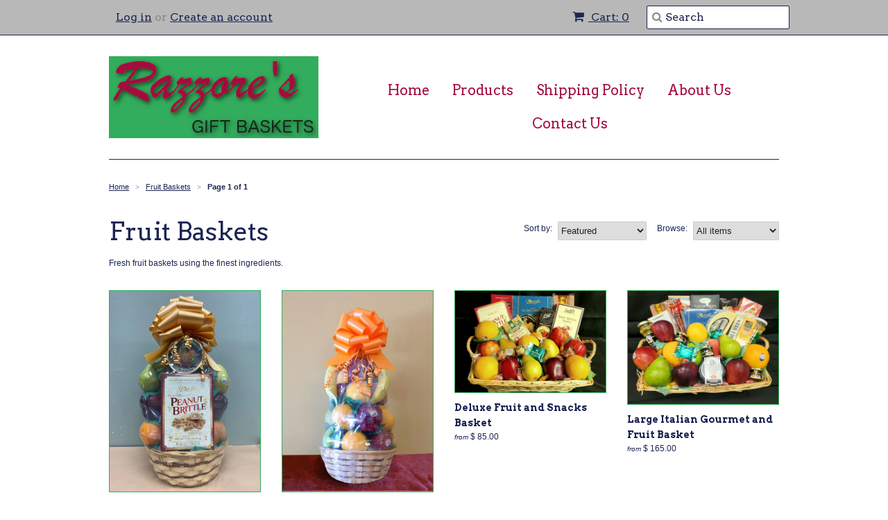

--- FILE ---
content_type: text/html; charset=utf-8
request_url: https://razzoresgiftbaskets.com/collections/fruit
body_size: 16153
content:
<!doctype html>
<!--[if lt IE 7]><html class="no-js ie6 oldie" lang="en"><![endif]-->
<!--[if IE 7]><html class="no-js ie7 oldie" lang="en"><![endif]-->
<!--[if IE 8]><html class="no-js ie8 oldie" lang="en"><![endif]-->
<!--[if gt IE 8]><!--><html class="no-js" lang="en"><!--<![endif]-->
<head>

  <link rel="shortcut icon" href="//razzoresgiftbaskets.com/cdn/shop/t/5/assets/favicon.png?v=83350602516856337641598489995" type="image/png" />
  <meta charset="utf-8">
  <!--[if IE]><meta http-equiv='X-UA-Compatible' content='IE=edge,chrome=1'><![endif]-->

  <title>
  Fruit Baskets &ndash; Razzore&#39;s Gift Baskets
  </title>

  
  <meta name="description" content="Fresh fruit baskets using the finest ingredients." />
  

  <meta name="viewport" content="width=device-width, initial-scale=1.0" />
  
  <link rel="canonical" href="https://razzoresgiftbaskets.com/collections/fruit" /> 

  


  <meta property="og:type" content="website" />
  <meta property="og:title" content="Fruit Baskets" />
  
    <meta property="og:image" content="http://razzoresgiftbaskets.com/cdn/shop/t/5/assets/logo.png?v=68341434896396069411598490001" />
    <meta property="og:image:secure_url" content="https://razzoresgiftbaskets.com/cdn/shop/t/5/assets/logo.png?v=68341434896396069411598490001" />
  



<meta property="og:description" content="Fresh fruit baskets using the finest ingredients." />

<meta property="og:url" content="https://razzoresgiftbaskets.com/collections/fruit" />
<meta property="og:site_name" content="Razzore&#39;s Gift Baskets" />
  
 


  <link href="//razzoresgiftbaskets.com/cdn/shop/t/5/assets/styles.scss.css?v=122358565672751248131767470960" rel="stylesheet" type="text/css" media="all" />
  <link href="//razzoresgiftbaskets.com/cdn/s/global/social/social-icons.css" rel="stylesheet" type="text/css" media="all" />
  <link href="//netdna.bootstrapcdn.com/font-awesome/4.0.3/css/font-awesome.css" rel="stylesheet" type="text/css" media="all" />
  
  <link rel="stylesheet" type="text/css" href="//fonts.googleapis.com/css?family=Arvo:300,400,700">
  
  
  <link rel="stylesheet" type="text/css" href="//fonts.googleapis.com/css?family=Arvo:300,400,700">
  
  <script src="//razzoresgiftbaskets.com/cdn/shop/t/5/assets/html5shiv.js?v=107268875627107148941598489997" type="text/javascript"></script>

  <script>window.performance && window.performance.mark && window.performance.mark('shopify.content_for_header.start');</script><meta id="shopify-digital-wallet" name="shopify-digital-wallet" content="/6394413/digital_wallets/dialog">
<meta name="shopify-checkout-api-token" content="e982c8dd91ae35913417580a3e5dc95f">
<link rel="alternate" type="application/atom+xml" title="Feed" href="/collections/fruit.atom" />
<link rel="alternate" type="application/json+oembed" href="https://razzoresgiftbaskets.com/collections/fruit.oembed">
<script async="async" src="/checkouts/internal/preloads.js?locale=en-US"></script>
<link rel="preconnect" href="https://shop.app" crossorigin="anonymous">
<script async="async" src="https://shop.app/checkouts/internal/preloads.js?locale=en-US&shop_id=6394413" crossorigin="anonymous"></script>
<script id="apple-pay-shop-capabilities" type="application/json">{"shopId":6394413,"countryCode":"US","currencyCode":"USD","merchantCapabilities":["supports3DS"],"merchantId":"gid:\/\/shopify\/Shop\/6394413","merchantName":"Razzore's Gift Baskets","requiredBillingContactFields":["postalAddress","email","phone"],"requiredShippingContactFields":["postalAddress","email","phone"],"shippingType":"shipping","supportedNetworks":["visa","masterCard","amex","discover","elo","jcb"],"total":{"type":"pending","label":"Razzore's Gift Baskets","amount":"1.00"},"shopifyPaymentsEnabled":true,"supportsSubscriptions":true}</script>
<script id="shopify-features" type="application/json">{"accessToken":"e982c8dd91ae35913417580a3e5dc95f","betas":["rich-media-storefront-analytics"],"domain":"razzoresgiftbaskets.com","predictiveSearch":true,"shopId":6394413,"locale":"en"}</script>
<script>var Shopify = Shopify || {};
Shopify.shop = "razzoresgiftbaskets.myshopify.com";
Shopify.locale = "en";
Shopify.currency = {"active":"USD","rate":"1.0"};
Shopify.country = "US";
Shopify.theme = {"name":"Copy of Minimal","id":83264536654,"schema_name":null,"schema_version":null,"theme_store_id":380,"role":"main"};
Shopify.theme.handle = "null";
Shopify.theme.style = {"id":null,"handle":null};
Shopify.cdnHost = "razzoresgiftbaskets.com/cdn";
Shopify.routes = Shopify.routes || {};
Shopify.routes.root = "/";</script>
<script type="module">!function(o){(o.Shopify=o.Shopify||{}).modules=!0}(window);</script>
<script>!function(o){function n(){var o=[];function n(){o.push(Array.prototype.slice.apply(arguments))}return n.q=o,n}var t=o.Shopify=o.Shopify||{};t.loadFeatures=n(),t.autoloadFeatures=n()}(window);</script>
<script>
  window.ShopifyPay = window.ShopifyPay || {};
  window.ShopifyPay.apiHost = "shop.app\/pay";
  window.ShopifyPay.redirectState = null;
</script>
<script id="shop-js-analytics" type="application/json">{"pageType":"collection"}</script>
<script defer="defer" async type="module" src="//razzoresgiftbaskets.com/cdn/shopifycloud/shop-js/modules/v2/client.init-shop-cart-sync_WVOgQShq.en.esm.js"></script>
<script defer="defer" async type="module" src="//razzoresgiftbaskets.com/cdn/shopifycloud/shop-js/modules/v2/chunk.common_C_13GLB1.esm.js"></script>
<script defer="defer" async type="module" src="//razzoresgiftbaskets.com/cdn/shopifycloud/shop-js/modules/v2/chunk.modal_CLfMGd0m.esm.js"></script>
<script type="module">
  await import("//razzoresgiftbaskets.com/cdn/shopifycloud/shop-js/modules/v2/client.init-shop-cart-sync_WVOgQShq.en.esm.js");
await import("//razzoresgiftbaskets.com/cdn/shopifycloud/shop-js/modules/v2/chunk.common_C_13GLB1.esm.js");
await import("//razzoresgiftbaskets.com/cdn/shopifycloud/shop-js/modules/v2/chunk.modal_CLfMGd0m.esm.js");

  window.Shopify.SignInWithShop?.initShopCartSync?.({"fedCMEnabled":true,"windoidEnabled":true});

</script>
<script>
  window.Shopify = window.Shopify || {};
  if (!window.Shopify.featureAssets) window.Shopify.featureAssets = {};
  window.Shopify.featureAssets['shop-js'] = {"shop-cart-sync":["modules/v2/client.shop-cart-sync_DuR37GeY.en.esm.js","modules/v2/chunk.common_C_13GLB1.esm.js","modules/v2/chunk.modal_CLfMGd0m.esm.js"],"init-fed-cm":["modules/v2/client.init-fed-cm_BucUoe6W.en.esm.js","modules/v2/chunk.common_C_13GLB1.esm.js","modules/v2/chunk.modal_CLfMGd0m.esm.js"],"shop-toast-manager":["modules/v2/client.shop-toast-manager_B0JfrpKj.en.esm.js","modules/v2/chunk.common_C_13GLB1.esm.js","modules/v2/chunk.modal_CLfMGd0m.esm.js"],"init-shop-cart-sync":["modules/v2/client.init-shop-cart-sync_WVOgQShq.en.esm.js","modules/v2/chunk.common_C_13GLB1.esm.js","modules/v2/chunk.modal_CLfMGd0m.esm.js"],"shop-button":["modules/v2/client.shop-button_B_U3bv27.en.esm.js","modules/v2/chunk.common_C_13GLB1.esm.js","modules/v2/chunk.modal_CLfMGd0m.esm.js"],"init-windoid":["modules/v2/client.init-windoid_DuP9q_di.en.esm.js","modules/v2/chunk.common_C_13GLB1.esm.js","modules/v2/chunk.modal_CLfMGd0m.esm.js"],"shop-cash-offers":["modules/v2/client.shop-cash-offers_BmULhtno.en.esm.js","modules/v2/chunk.common_C_13GLB1.esm.js","modules/v2/chunk.modal_CLfMGd0m.esm.js"],"pay-button":["modules/v2/client.pay-button_CrPSEbOK.en.esm.js","modules/v2/chunk.common_C_13GLB1.esm.js","modules/v2/chunk.modal_CLfMGd0m.esm.js"],"init-customer-accounts":["modules/v2/client.init-customer-accounts_jNk9cPYQ.en.esm.js","modules/v2/client.shop-login-button_DJ5ldayH.en.esm.js","modules/v2/chunk.common_C_13GLB1.esm.js","modules/v2/chunk.modal_CLfMGd0m.esm.js"],"avatar":["modules/v2/client.avatar_BTnouDA3.en.esm.js"],"checkout-modal":["modules/v2/client.checkout-modal_pBPyh9w8.en.esm.js","modules/v2/chunk.common_C_13GLB1.esm.js","modules/v2/chunk.modal_CLfMGd0m.esm.js"],"init-shop-for-new-customer-accounts":["modules/v2/client.init-shop-for-new-customer-accounts_BUoCy7a5.en.esm.js","modules/v2/client.shop-login-button_DJ5ldayH.en.esm.js","modules/v2/chunk.common_C_13GLB1.esm.js","modules/v2/chunk.modal_CLfMGd0m.esm.js"],"init-customer-accounts-sign-up":["modules/v2/client.init-customer-accounts-sign-up_CnczCz9H.en.esm.js","modules/v2/client.shop-login-button_DJ5ldayH.en.esm.js","modules/v2/chunk.common_C_13GLB1.esm.js","modules/v2/chunk.modal_CLfMGd0m.esm.js"],"init-shop-email-lookup-coordinator":["modules/v2/client.init-shop-email-lookup-coordinator_CzjY5t9o.en.esm.js","modules/v2/chunk.common_C_13GLB1.esm.js","modules/v2/chunk.modal_CLfMGd0m.esm.js"],"shop-follow-button":["modules/v2/client.shop-follow-button_CsYC63q7.en.esm.js","modules/v2/chunk.common_C_13GLB1.esm.js","modules/v2/chunk.modal_CLfMGd0m.esm.js"],"shop-login-button":["modules/v2/client.shop-login-button_DJ5ldayH.en.esm.js","modules/v2/chunk.common_C_13GLB1.esm.js","modules/v2/chunk.modal_CLfMGd0m.esm.js"],"shop-login":["modules/v2/client.shop-login_B9ccPdmx.en.esm.js","modules/v2/chunk.common_C_13GLB1.esm.js","modules/v2/chunk.modal_CLfMGd0m.esm.js"],"lead-capture":["modules/v2/client.lead-capture_D0K_KgYb.en.esm.js","modules/v2/chunk.common_C_13GLB1.esm.js","modules/v2/chunk.modal_CLfMGd0m.esm.js"],"payment-terms":["modules/v2/client.payment-terms_BWmiNN46.en.esm.js","modules/v2/chunk.common_C_13GLB1.esm.js","modules/v2/chunk.modal_CLfMGd0m.esm.js"]};
</script>
<script id="__st">var __st={"a":6394413,"offset":-18000,"reqid":"4ce70b07-564a-4c4e-b95d-b6f37254c20b-1769690624","pageurl":"razzoresgiftbaskets.com\/collections\/fruit","u":"da1c3a528811","p":"collection","rtyp":"collection","rid":28952363};</script>
<script>window.ShopifyPaypalV4VisibilityTracking = true;</script>
<script id="captcha-bootstrap">!function(){'use strict';const t='contact',e='account',n='new_comment',o=[[t,t],['blogs',n],['comments',n],[t,'customer']],c=[[e,'customer_login'],[e,'guest_login'],[e,'recover_customer_password'],[e,'create_customer']],r=t=>t.map((([t,e])=>`form[action*='/${t}']:not([data-nocaptcha='true']) input[name='form_type'][value='${e}']`)).join(','),a=t=>()=>t?[...document.querySelectorAll(t)].map((t=>t.form)):[];function s(){const t=[...o],e=r(t);return a(e)}const i='password',u='form_key',d=['recaptcha-v3-token','g-recaptcha-response','h-captcha-response',i],f=()=>{try{return window.sessionStorage}catch{return}},m='__shopify_v',_=t=>t.elements[u];function p(t,e,n=!1){try{const o=window.sessionStorage,c=JSON.parse(o.getItem(e)),{data:r}=function(t){const{data:e,action:n}=t;return t[m]||n?{data:e,action:n}:{data:t,action:n}}(c);for(const[e,n]of Object.entries(r))t.elements[e]&&(t.elements[e].value=n);n&&o.removeItem(e)}catch(o){console.error('form repopulation failed',{error:o})}}const l='form_type',E='cptcha';function T(t){t.dataset[E]=!0}const w=window,h=w.document,L='Shopify',v='ce_forms',y='captcha';let A=!1;((t,e)=>{const n=(g='f06e6c50-85a8-45c8-87d0-21a2b65856fe',I='https://cdn.shopify.com/shopifycloud/storefront-forms-hcaptcha/ce_storefront_forms_captcha_hcaptcha.v1.5.2.iife.js',D={infoText:'Protected by hCaptcha',privacyText:'Privacy',termsText:'Terms'},(t,e,n)=>{const o=w[L][v],c=o.bindForm;if(c)return c(t,g,e,D).then(n);var r;o.q.push([[t,g,e,D],n]),r=I,A||(h.body.append(Object.assign(h.createElement('script'),{id:'captcha-provider',async:!0,src:r})),A=!0)});var g,I,D;w[L]=w[L]||{},w[L][v]=w[L][v]||{},w[L][v].q=[],w[L][y]=w[L][y]||{},w[L][y].protect=function(t,e){n(t,void 0,e),T(t)},Object.freeze(w[L][y]),function(t,e,n,w,h,L){const[v,y,A,g]=function(t,e,n){const i=e?o:[],u=t?c:[],d=[...i,...u],f=r(d),m=r(i),_=r(d.filter((([t,e])=>n.includes(e))));return[a(f),a(m),a(_),s()]}(w,h,L),I=t=>{const e=t.target;return e instanceof HTMLFormElement?e:e&&e.form},D=t=>v().includes(t);t.addEventListener('submit',(t=>{const e=I(t);if(!e)return;const n=D(e)&&!e.dataset.hcaptchaBound&&!e.dataset.recaptchaBound,o=_(e),c=g().includes(e)&&(!o||!o.value);(n||c)&&t.preventDefault(),c&&!n&&(function(t){try{if(!f())return;!function(t){const e=f();if(!e)return;const n=_(t);if(!n)return;const o=n.value;o&&e.removeItem(o)}(t);const e=Array.from(Array(32),(()=>Math.random().toString(36)[2])).join('');!function(t,e){_(t)||t.append(Object.assign(document.createElement('input'),{type:'hidden',name:u})),t.elements[u].value=e}(t,e),function(t,e){const n=f();if(!n)return;const o=[...t.querySelectorAll(`input[type='${i}']`)].map((({name:t})=>t)),c=[...d,...o],r={};for(const[a,s]of new FormData(t).entries())c.includes(a)||(r[a]=s);n.setItem(e,JSON.stringify({[m]:1,action:t.action,data:r}))}(t,e)}catch(e){console.error('failed to persist form',e)}}(e),e.submit())}));const S=(t,e)=>{t&&!t.dataset[E]&&(n(t,e.some((e=>e===t))),T(t))};for(const o of['focusin','change'])t.addEventListener(o,(t=>{const e=I(t);D(e)&&S(e,y())}));const B=e.get('form_key'),M=e.get(l),P=B&&M;t.addEventListener('DOMContentLoaded',(()=>{const t=y();if(P)for(const e of t)e.elements[l].value===M&&p(e,B);[...new Set([...A(),...v().filter((t=>'true'===t.dataset.shopifyCaptcha))])].forEach((e=>S(e,t)))}))}(h,new URLSearchParams(w.location.search),n,t,e,['guest_login'])})(!0,!0)}();</script>
<script integrity="sha256-4kQ18oKyAcykRKYeNunJcIwy7WH5gtpwJnB7kiuLZ1E=" data-source-attribution="shopify.loadfeatures" defer="defer" src="//razzoresgiftbaskets.com/cdn/shopifycloud/storefront/assets/storefront/load_feature-a0a9edcb.js" crossorigin="anonymous"></script>
<script crossorigin="anonymous" defer="defer" src="//razzoresgiftbaskets.com/cdn/shopifycloud/storefront/assets/shopify_pay/storefront-65b4c6d7.js?v=20250812"></script>
<script data-source-attribution="shopify.dynamic_checkout.dynamic.init">var Shopify=Shopify||{};Shopify.PaymentButton=Shopify.PaymentButton||{isStorefrontPortableWallets:!0,init:function(){window.Shopify.PaymentButton.init=function(){};var t=document.createElement("script");t.src="https://razzoresgiftbaskets.com/cdn/shopifycloud/portable-wallets/latest/portable-wallets.en.js",t.type="module",document.head.appendChild(t)}};
</script>
<script data-source-attribution="shopify.dynamic_checkout.buyer_consent">
  function portableWalletsHideBuyerConsent(e){var t=document.getElementById("shopify-buyer-consent"),n=document.getElementById("shopify-subscription-policy-button");t&&n&&(t.classList.add("hidden"),t.setAttribute("aria-hidden","true"),n.removeEventListener("click",e))}function portableWalletsShowBuyerConsent(e){var t=document.getElementById("shopify-buyer-consent"),n=document.getElementById("shopify-subscription-policy-button");t&&n&&(t.classList.remove("hidden"),t.removeAttribute("aria-hidden"),n.addEventListener("click",e))}window.Shopify?.PaymentButton&&(window.Shopify.PaymentButton.hideBuyerConsent=portableWalletsHideBuyerConsent,window.Shopify.PaymentButton.showBuyerConsent=portableWalletsShowBuyerConsent);
</script>
<script data-source-attribution="shopify.dynamic_checkout.cart.bootstrap">document.addEventListener("DOMContentLoaded",(function(){function t(){return document.querySelector("shopify-accelerated-checkout-cart, shopify-accelerated-checkout")}if(t())Shopify.PaymentButton.init();else{new MutationObserver((function(e,n){t()&&(Shopify.PaymentButton.init(),n.disconnect())})).observe(document.body,{childList:!0,subtree:!0})}}));
</script>
<link id="shopify-accelerated-checkout-styles" rel="stylesheet" media="screen" href="https://razzoresgiftbaskets.com/cdn/shopifycloud/portable-wallets/latest/accelerated-checkout-backwards-compat.css" crossorigin="anonymous">
<style id="shopify-accelerated-checkout-cart">
        #shopify-buyer-consent {
  margin-top: 1em;
  display: inline-block;
  width: 100%;
}

#shopify-buyer-consent.hidden {
  display: none;
}

#shopify-subscription-policy-button {
  background: none;
  border: none;
  padding: 0;
  text-decoration: underline;
  font-size: inherit;
  cursor: pointer;
}

#shopify-subscription-policy-button::before {
  box-shadow: none;
}

      </style>

<script>window.performance && window.performance.mark && window.performance.mark('shopify.content_for_header.end');</script>
  
  <script type="text/javascript" src="//ajax.googleapis.com/ajax/libs/jquery/1.7/jquery.min.js"></script>
  
  <script src="//razzoresgiftbaskets.com/cdn/shopifycloud/storefront/assets/themes_support/option_selection-b017cd28.js" type="text/javascript"></script>
  <script src="//razzoresgiftbaskets.com/cdn/shopifycloud/storefront/assets/themes_support/api.jquery-7ab1a3a4.js" type="text/javascript"></script>

  
  
<link href="https://monorail-edge.shopifysvc.com" rel="dns-prefetch">
<script>(function(){if ("sendBeacon" in navigator && "performance" in window) {try {var session_token_from_headers = performance.getEntriesByType('navigation')[0].serverTiming.find(x => x.name == '_s').description;} catch {var session_token_from_headers = undefined;}var session_cookie_matches = document.cookie.match(/_shopify_s=([^;]*)/);var session_token_from_cookie = session_cookie_matches && session_cookie_matches.length === 2 ? session_cookie_matches[1] : "";var session_token = session_token_from_headers || session_token_from_cookie || "";function handle_abandonment_event(e) {var entries = performance.getEntries().filter(function(entry) {return /monorail-edge.shopifysvc.com/.test(entry.name);});if (!window.abandonment_tracked && entries.length === 0) {window.abandonment_tracked = true;var currentMs = Date.now();var navigation_start = performance.timing.navigationStart;var payload = {shop_id: 6394413,url: window.location.href,navigation_start,duration: currentMs - navigation_start,session_token,page_type: "collection"};window.navigator.sendBeacon("https://monorail-edge.shopifysvc.com/v1/produce", JSON.stringify({schema_id: "online_store_buyer_site_abandonment/1.1",payload: payload,metadata: {event_created_at_ms: currentMs,event_sent_at_ms: currentMs}}));}}window.addEventListener('pagehide', handle_abandonment_event);}}());</script>
<script id="web-pixels-manager-setup">(function e(e,d,r,n,o){if(void 0===o&&(o={}),!Boolean(null===(a=null===(i=window.Shopify)||void 0===i?void 0:i.analytics)||void 0===a?void 0:a.replayQueue)){var i,a;window.Shopify=window.Shopify||{};var t=window.Shopify;t.analytics=t.analytics||{};var s=t.analytics;s.replayQueue=[],s.publish=function(e,d,r){return s.replayQueue.push([e,d,r]),!0};try{self.performance.mark("wpm:start")}catch(e){}var l=function(){var e={modern:/Edge?\/(1{2}[4-9]|1[2-9]\d|[2-9]\d{2}|\d{4,})\.\d+(\.\d+|)|Firefox\/(1{2}[4-9]|1[2-9]\d|[2-9]\d{2}|\d{4,})\.\d+(\.\d+|)|Chrom(ium|e)\/(9{2}|\d{3,})\.\d+(\.\d+|)|(Maci|X1{2}).+ Version\/(15\.\d+|(1[6-9]|[2-9]\d|\d{3,})\.\d+)([,.]\d+|)( \(\w+\)|)( Mobile\/\w+|) Safari\/|Chrome.+OPR\/(9{2}|\d{3,})\.\d+\.\d+|(CPU[ +]OS|iPhone[ +]OS|CPU[ +]iPhone|CPU IPhone OS|CPU iPad OS)[ +]+(15[._]\d+|(1[6-9]|[2-9]\d|\d{3,})[._]\d+)([._]\d+|)|Android:?[ /-](13[3-9]|1[4-9]\d|[2-9]\d{2}|\d{4,})(\.\d+|)(\.\d+|)|Android.+Firefox\/(13[5-9]|1[4-9]\d|[2-9]\d{2}|\d{4,})\.\d+(\.\d+|)|Android.+Chrom(ium|e)\/(13[3-9]|1[4-9]\d|[2-9]\d{2}|\d{4,})\.\d+(\.\d+|)|SamsungBrowser\/([2-9]\d|\d{3,})\.\d+/,legacy:/Edge?\/(1[6-9]|[2-9]\d|\d{3,})\.\d+(\.\d+|)|Firefox\/(5[4-9]|[6-9]\d|\d{3,})\.\d+(\.\d+|)|Chrom(ium|e)\/(5[1-9]|[6-9]\d|\d{3,})\.\d+(\.\d+|)([\d.]+$|.*Safari\/(?![\d.]+ Edge\/[\d.]+$))|(Maci|X1{2}).+ Version\/(10\.\d+|(1[1-9]|[2-9]\d|\d{3,})\.\d+)([,.]\d+|)( \(\w+\)|)( Mobile\/\w+|) Safari\/|Chrome.+OPR\/(3[89]|[4-9]\d|\d{3,})\.\d+\.\d+|(CPU[ +]OS|iPhone[ +]OS|CPU[ +]iPhone|CPU IPhone OS|CPU iPad OS)[ +]+(10[._]\d+|(1[1-9]|[2-9]\d|\d{3,})[._]\d+)([._]\d+|)|Android:?[ /-](13[3-9]|1[4-9]\d|[2-9]\d{2}|\d{4,})(\.\d+|)(\.\d+|)|Mobile Safari.+OPR\/([89]\d|\d{3,})\.\d+\.\d+|Android.+Firefox\/(13[5-9]|1[4-9]\d|[2-9]\d{2}|\d{4,})\.\d+(\.\d+|)|Android.+Chrom(ium|e)\/(13[3-9]|1[4-9]\d|[2-9]\d{2}|\d{4,})\.\d+(\.\d+|)|Android.+(UC? ?Browser|UCWEB|U3)[ /]?(15\.([5-9]|\d{2,})|(1[6-9]|[2-9]\d|\d{3,})\.\d+)\.\d+|SamsungBrowser\/(5\.\d+|([6-9]|\d{2,})\.\d+)|Android.+MQ{2}Browser\/(14(\.(9|\d{2,})|)|(1[5-9]|[2-9]\d|\d{3,})(\.\d+|))(\.\d+|)|K[Aa][Ii]OS\/(3\.\d+|([4-9]|\d{2,})\.\d+)(\.\d+|)/},d=e.modern,r=e.legacy,n=navigator.userAgent;return n.match(d)?"modern":n.match(r)?"legacy":"unknown"}(),u="modern"===l?"modern":"legacy",c=(null!=n?n:{modern:"",legacy:""})[u],f=function(e){return[e.baseUrl,"/wpm","/b",e.hashVersion,"modern"===e.buildTarget?"m":"l",".js"].join("")}({baseUrl:d,hashVersion:r,buildTarget:u}),m=function(e){var d=e.version,r=e.bundleTarget,n=e.surface,o=e.pageUrl,i=e.monorailEndpoint;return{emit:function(e){var a=e.status,t=e.errorMsg,s=(new Date).getTime(),l=JSON.stringify({metadata:{event_sent_at_ms:s},events:[{schema_id:"web_pixels_manager_load/3.1",payload:{version:d,bundle_target:r,page_url:o,status:a,surface:n,error_msg:t},metadata:{event_created_at_ms:s}}]});if(!i)return console&&console.warn&&console.warn("[Web Pixels Manager] No Monorail endpoint provided, skipping logging."),!1;try{return self.navigator.sendBeacon.bind(self.navigator)(i,l)}catch(e){}var u=new XMLHttpRequest;try{return u.open("POST",i,!0),u.setRequestHeader("Content-Type","text/plain"),u.send(l),!0}catch(e){return console&&console.warn&&console.warn("[Web Pixels Manager] Got an unhandled error while logging to Monorail."),!1}}}}({version:r,bundleTarget:l,surface:e.surface,pageUrl:self.location.href,monorailEndpoint:e.monorailEndpoint});try{o.browserTarget=l,function(e){var d=e.src,r=e.async,n=void 0===r||r,o=e.onload,i=e.onerror,a=e.sri,t=e.scriptDataAttributes,s=void 0===t?{}:t,l=document.createElement("script"),u=document.querySelector("head"),c=document.querySelector("body");if(l.async=n,l.src=d,a&&(l.integrity=a,l.crossOrigin="anonymous"),s)for(var f in s)if(Object.prototype.hasOwnProperty.call(s,f))try{l.dataset[f]=s[f]}catch(e){}if(o&&l.addEventListener("load",o),i&&l.addEventListener("error",i),u)u.appendChild(l);else{if(!c)throw new Error("Did not find a head or body element to append the script");c.appendChild(l)}}({src:f,async:!0,onload:function(){if(!function(){var e,d;return Boolean(null===(d=null===(e=window.Shopify)||void 0===e?void 0:e.analytics)||void 0===d?void 0:d.initialized)}()){var d=window.webPixelsManager.init(e)||void 0;if(d){var r=window.Shopify.analytics;r.replayQueue.forEach((function(e){var r=e[0],n=e[1],o=e[2];d.publishCustomEvent(r,n,o)})),r.replayQueue=[],r.publish=d.publishCustomEvent,r.visitor=d.visitor,r.initialized=!0}}},onerror:function(){return m.emit({status:"failed",errorMsg:"".concat(f," has failed to load")})},sri:function(e){var d=/^sha384-[A-Za-z0-9+/=]+$/;return"string"==typeof e&&d.test(e)}(c)?c:"",scriptDataAttributes:o}),m.emit({status:"loading"})}catch(e){m.emit({status:"failed",errorMsg:(null==e?void 0:e.message)||"Unknown error"})}}})({shopId: 6394413,storefrontBaseUrl: "https://razzoresgiftbaskets.com",extensionsBaseUrl: "https://extensions.shopifycdn.com/cdn/shopifycloud/web-pixels-manager",monorailEndpoint: "https://monorail-edge.shopifysvc.com/unstable/produce_batch",surface: "storefront-renderer",enabledBetaFlags: ["2dca8a86"],webPixelsConfigList: [{"id":"375423170","configuration":"{\"config\":\"{\\\"pixel_id\\\":\\\"G-LN9FMV932V\\\",\\\"gtag_events\\\":[{\\\"type\\\":\\\"purchase\\\",\\\"action_label\\\":\\\"G-LN9FMV932V\\\"},{\\\"type\\\":\\\"page_view\\\",\\\"action_label\\\":\\\"G-LN9FMV932V\\\"},{\\\"type\\\":\\\"view_item\\\",\\\"action_label\\\":\\\"G-LN9FMV932V\\\"},{\\\"type\\\":\\\"search\\\",\\\"action_label\\\":\\\"G-LN9FMV932V\\\"},{\\\"type\\\":\\\"add_to_cart\\\",\\\"action_label\\\":\\\"G-LN9FMV932V\\\"},{\\\"type\\\":\\\"begin_checkout\\\",\\\"action_label\\\":\\\"G-LN9FMV932V\\\"},{\\\"type\\\":\\\"add_payment_info\\\",\\\"action_label\\\":\\\"G-LN9FMV932V\\\"}],\\\"enable_monitoring_mode\\\":false}\"}","eventPayloadVersion":"v1","runtimeContext":"OPEN","scriptVersion":"b2a88bafab3e21179ed38636efcd8a93","type":"APP","apiClientId":1780363,"privacyPurposes":[],"dataSharingAdjustments":{"protectedCustomerApprovalScopes":["read_customer_address","read_customer_email","read_customer_name","read_customer_personal_data","read_customer_phone"]}},{"id":"61833410","eventPayloadVersion":"v1","runtimeContext":"LAX","scriptVersion":"1","type":"CUSTOM","privacyPurposes":["ANALYTICS"],"name":"Google Analytics tag (migrated)"},{"id":"shopify-app-pixel","configuration":"{}","eventPayloadVersion":"v1","runtimeContext":"STRICT","scriptVersion":"0450","apiClientId":"shopify-pixel","type":"APP","privacyPurposes":["ANALYTICS","MARKETING"]},{"id":"shopify-custom-pixel","eventPayloadVersion":"v1","runtimeContext":"LAX","scriptVersion":"0450","apiClientId":"shopify-pixel","type":"CUSTOM","privacyPurposes":["ANALYTICS","MARKETING"]}],isMerchantRequest: false,initData: {"shop":{"name":"Razzore's Gift Baskets","paymentSettings":{"currencyCode":"USD"},"myshopifyDomain":"razzoresgiftbaskets.myshopify.com","countryCode":"US","storefrontUrl":"https:\/\/razzoresgiftbaskets.com"},"customer":null,"cart":null,"checkout":null,"productVariants":[],"purchasingCompany":null},},"https://razzoresgiftbaskets.com/cdn","1d2a099fw23dfb22ep557258f5m7a2edbae",{"modern":"","legacy":""},{"shopId":"6394413","storefrontBaseUrl":"https:\/\/razzoresgiftbaskets.com","extensionBaseUrl":"https:\/\/extensions.shopifycdn.com\/cdn\/shopifycloud\/web-pixels-manager","surface":"storefront-renderer","enabledBetaFlags":"[\"2dca8a86\"]","isMerchantRequest":"false","hashVersion":"1d2a099fw23dfb22ep557258f5m7a2edbae","publish":"custom","events":"[[\"page_viewed\",{}],[\"collection_viewed\",{\"collection\":{\"id\":\"28952363\",\"title\":\"Fruit Baskets\",\"productVariants\":[{\"price\":{\"amount\":60.0,\"currencyCode\":\"USD\"},\"product\":{\"title\":\"Fruit and Snack Basket\",\"vendor\":\"razzoresgiftbaskets\",\"id\":\"349002963\",\"untranslatedTitle\":\"Fruit and Snack Basket\",\"url\":\"\/products\/standard-fruit-basket\",\"type\":\"Fruit Basket\"},\"id\":\"883315183\",\"image\":{\"src\":\"\/\/razzoresgiftbaskets.com\/cdn\/shop\/products\/Fruitnsnack55.jpg?v=1680992543\"},\"sku\":\"\",\"title\":\"Burgundy \/ No Balloon\",\"untranslatedTitle\":\"Burgundy \/ No Balloon\"},{\"price\":{\"amount\":60.0,\"currencyCode\":\"USD\"},\"product\":{\"title\":\"All Fruit Basket\",\"vendor\":\"razzoresgiftbaskets\",\"id\":\"376099255\",\"untranslatedTitle\":\"All Fruit Basket\",\"url\":\"\/products\/all-fruit-basket\",\"type\":\"Fruit Basket\"},\"id\":\"883270419\",\"image\":{\"src\":\"\/\/razzoresgiftbaskets.com\/cdn\/shop\/products\/AllFruit2.jpg?v=1412609568\"},\"sku\":\"\",\"title\":\"Burgundy \/ No Balloon\",\"untranslatedTitle\":\"Burgundy \/ No Balloon\"},{\"price\":{\"amount\":85.0,\"currencyCode\":\"USD\"},\"product\":{\"title\":\"Deluxe Fruit and Snacks Basket\",\"vendor\":\"razzoresgiftbaskets\",\"id\":\"376100943\",\"untranslatedTitle\":\"Deluxe Fruit and Snacks Basket\",\"url\":\"\/products\/large-standard-fruit-basket-oval\",\"type\":\"Fruit Basket\"},\"id\":\"883310455\",\"image\":{\"src\":\"\/\/razzoresgiftbaskets.com\/cdn\/shop\/files\/F_G80new.jpg?v=1701910436\"},\"sku\":\"\",\"title\":\"Burgundy \/ No Balloon\",\"untranslatedTitle\":\"Burgundy \/ No Balloon\"},{\"price\":{\"amount\":165.0,\"currencyCode\":\"USD\"},\"product\":{\"title\":\"Large Italian Gourmet and Fruit Basket\",\"vendor\":\"razzoresgiftbaskets\",\"id\":\"376105603\",\"untranslatedTitle\":\"Large Italian Gourmet and Fruit Basket\",\"url\":\"\/products\/large-gourmet-italian-pasta-and-fruit-basket\",\"type\":\"Gourmet Basket\"},\"id\":\"883299807\",\"image\":{\"src\":\"\/\/razzoresgiftbaskets.com\/cdn\/shop\/files\/155italianfruitgourmet.jpg?v=1693403884\"},\"sku\":\"\",\"title\":\"Burgundy \/ No Balloon \/ No Sopressata\",\"untranslatedTitle\":\"Burgundy \/ No Balloon \/ No Sopressata\"},{\"price\":{\"amount\":115.0,\"currencyCode\":\"USD\"},\"product\":{\"title\":\"Large Gourmet with Fruit Basket\",\"vendor\":\"razzoresgiftbaskets\",\"id\":\"391952715\",\"untranslatedTitle\":\"Large Gourmet with Fruit Basket\",\"url\":\"\/products\/large-gourmet-with-fruit-basket\",\"type\":\"Gourmet Basket\"},\"id\":\"45979820785858\",\"image\":{\"src\":\"\/\/razzoresgiftbaskets.com\/cdn\/shop\/products\/105LGfruitgourmet.jpg?v=1680992824\"},\"sku\":null,\"title\":\"Burgundy \/ No Balloon \/ No Sopressata\",\"untranslatedTitle\":\"Burgundy \/ No Balloon \/ No Sopressata\"},{\"price\":{\"amount\":75.0,\"currencyCode\":\"USD\"},\"product\":{\"title\":\"Fruit \u0026 Junk Basket\",\"vendor\":\"Razzore's Gift Baskets\",\"id\":\"7573831811266\",\"untranslatedTitle\":\"Fruit \u0026 Junk Basket\",\"url\":\"\/products\/fruit-junk-basket\",\"type\":\"Fruit \u0026 Junk Basket\"},\"id\":\"42691846176962\",\"image\":{\"src\":\"\/\/razzoresgiftbaskets.com\/cdn\/shop\/products\/Fruit_JunkWrapped.jpg?v=1667921116\"},\"sku\":\"\",\"title\":\"Burgandy \/ No Balloon\",\"untranslatedTitle\":\"Burgandy \/ No Balloon\"},{\"price\":{\"amount\":120.0,\"currencyCode\":\"USD\"},\"product\":{\"title\":\"Fruit, Candy \u0026 More Basket\",\"vendor\":\"Razzore's Gift Baskets\",\"id\":\"7653177163970\",\"untranslatedTitle\":\"Fruit, Candy \u0026 More Basket\",\"url\":\"\/products\/something-for-everyone-basket\",\"type\":\"Fruit \u0026 Junk Basket\"},\"id\":\"43127137042626\",\"image\":{\"src\":\"\/\/razzoresgiftbaskets.com\/cdn\/shop\/products\/everythingbasket.jpg?v=1681139151\"},\"sku\":\"\",\"title\":\"Burgundy \/ No balloon\",\"untranslatedTitle\":\"Burgundy \/ No balloon\"}]}}]]"});</script><script>
  window.ShopifyAnalytics = window.ShopifyAnalytics || {};
  window.ShopifyAnalytics.meta = window.ShopifyAnalytics.meta || {};
  window.ShopifyAnalytics.meta.currency = 'USD';
  var meta = {"products":[{"id":349002963,"gid":"gid:\/\/shopify\/Product\/349002963","vendor":"razzoresgiftbaskets","type":"Fruit Basket","handle":"standard-fruit-basket","variants":[{"id":883315183,"price":6000,"name":"Fruit and Snack Basket - Burgundy \/ No Balloon","public_title":"Burgundy \/ No Balloon","sku":""},{"id":883316955,"price":6500,"name":"Fruit and Snack Basket - Burgundy \/ Add Balloon ($5.00 extra)","public_title":"Burgundy \/ Add Balloon ($5.00 extra)","sku":""},{"id":883315315,"price":6000,"name":"Fruit and Snack Basket - Gold \/ No Balloon","public_title":"Gold \/ No Balloon","sku":""},{"id":883316959,"price":6500,"name":"Fruit and Snack Basket - Gold \/ Add Balloon ($5.00 extra)","public_title":"Gold \/ Add Balloon ($5.00 extra)","sku":""},{"id":883315427,"price":6000,"name":"Fruit and Snack Basket - Green \/ No Balloon","public_title":"Green \/ No Balloon","sku":""},{"id":883316963,"price":6500,"name":"Fruit and Snack Basket - Green \/ Add Balloon ($5.00 extra)","public_title":"Green \/ Add Balloon ($5.00 extra)","sku":""},{"id":883315639,"price":6000,"name":"Fruit and Snack Basket - Ivory \/ No Balloon","public_title":"Ivory \/ No Balloon","sku":""},{"id":883316967,"price":6500,"name":"Fruit and Snack Basket - Ivory \/ Add Balloon ($5.00 extra)","public_title":"Ivory \/ Add Balloon ($5.00 extra)","sku":""},{"id":815027267,"price":6000,"name":"Fruit and Snack Basket - Light Blue \/ No Balloon","public_title":"Light Blue \/ No Balloon","sku":""},{"id":883316951,"price":6500,"name":"Fruit and Snack Basket - Light Blue \/ Add Balloon ($5.00 extra)","public_title":"Light Blue \/ Add Balloon ($5.00 extra)","sku":""},{"id":883315907,"price":6000,"name":"Fruit and Snack Basket - Pink \/ No Balloon","public_title":"Pink \/ No Balloon","sku":""},{"id":883316975,"price":6500,"name":"Fruit and Snack Basket - Pink \/ Add Balloon ($5.00 extra)","public_title":"Pink \/ Add Balloon ($5.00 extra)","sku":""},{"id":883316003,"price":6000,"name":"Fruit and Snack Basket - Purple \/ No Balloon","public_title":"Purple \/ No Balloon","sku":""},{"id":883316979,"price":6500,"name":"Fruit and Snack Basket - Purple \/ Add Balloon ($5.00 extra)","public_title":"Purple \/ Add Balloon ($5.00 extra)","sku":""},{"id":813347047,"price":6000,"name":"Fruit and Snack Basket - Red \/ No Balloon","public_title":"Red \/ No Balloon","sku":""},{"id":883316947,"price":6500,"name":"Fruit and Snack Basket - Red \/ Add Balloon ($5.00 extra)","public_title":"Red \/ Add Balloon ($5.00 extra)","sku":""}],"remote":false},{"id":376099255,"gid":"gid:\/\/shopify\/Product\/376099255","vendor":"razzoresgiftbaskets","type":"Fruit Basket","handle":"all-fruit-basket","variants":[{"id":883270419,"price":6000,"name":"All Fruit Basket - Burgundy \/ No Balloon","public_title":"Burgundy \/ No Balloon","sku":""},{"id":883278423,"price":6500,"name":"All Fruit Basket - Burgundy \/ Add Balloon ($5.00 extra)","public_title":"Burgundy \/ Add Balloon ($5.00 extra)","sku":""},{"id":883270687,"price":6000,"name":"All Fruit Basket - Gold \/ No Balloon","public_title":"Gold \/ No Balloon","sku":""},{"id":883278431,"price":6500,"name":"All Fruit Basket - Gold \/ Add Balloon ($5.00 extra)","public_title":"Gold \/ Add Balloon ($5.00 extra)","sku":""},{"id":883268555,"price":6000,"name":"All Fruit Basket - Green \/ No Balloon","public_title":"Green \/ No Balloon","sku":""},{"id":883278387,"price":6500,"name":"All Fruit Basket - Green \/ Add Balloon ($5.00 extra)","public_title":"Green \/ Add Balloon ($5.00 extra)","sku":""},{"id":883268771,"price":6000,"name":"All Fruit Basket - Ivory \/ No Balloon","public_title":"Ivory \/ No Balloon","sku":""},{"id":883278391,"price":6500,"name":"All Fruit Basket - Ivory \/ Add Balloon ($5.00 extra)","public_title":"Ivory \/ Add Balloon ($5.00 extra)","sku":""},{"id":883268883,"price":6000,"name":"All Fruit Basket - Light Blue \/ No Balloon","public_title":"Light Blue \/ No Balloon","sku":""},{"id":883278399,"price":6500,"name":"All Fruit Basket - Light Blue \/ Add Balloon ($5.00 extra)","public_title":"Light Blue \/ Add Balloon ($5.00 extra)","sku":""},{"id":883269151,"price":6000,"name":"All Fruit Basket - Pink \/ No Balloon","public_title":"Pink \/ No Balloon","sku":""},{"id":883278407,"price":6500,"name":"All Fruit Basket - Pink \/ Add Balloon ($5.00 extra)","public_title":"Pink \/ Add Balloon ($5.00 extra)","sku":""},{"id":883269263,"price":6000,"name":"All Fruit Basket - Purple \/ No Balloon","public_title":"Purple \/ No Balloon","sku":""},{"id":883278419,"price":6500,"name":"All Fruit Basket - Purple \/ Add Balloon ($5.00 extra)","public_title":"Purple \/ Add Balloon ($5.00 extra)","sku":""},{"id":881934567,"price":6000,"name":"All Fruit Basket - Red \/ No Balloon","public_title":"Red \/ No Balloon","sku":""},{"id":883276967,"price":6500,"name":"All Fruit Basket - Red \/ Add Balloon ($5.00 extra)","public_title":"Red \/ Add Balloon ($5.00 extra)","sku":""}],"remote":false},{"id":376100943,"gid":"gid:\/\/shopify\/Product\/376100943","vendor":"razzoresgiftbaskets","type":"Fruit Basket","handle":"large-standard-fruit-basket-oval","variants":[{"id":883310455,"price":8500,"name":"Deluxe Fruit and Snacks Basket - Burgundy \/ No Balloon","public_title":"Burgundy \/ No Balloon","sku":""},{"id":883312407,"price":9000,"name":"Deluxe Fruit and Snacks Basket - Burgundy \/ Add Balloon ($5.00 extra)","public_title":"Burgundy \/ Add Balloon ($5.00 extra)","sku":""},{"id":883310547,"price":8500,"name":"Deluxe Fruit and Snacks Basket - Gold \/ No Balloon","public_title":"Gold \/ No Balloon","sku":""},{"id":883312415,"price":9000,"name":"Deluxe Fruit and Snacks Basket - Gold \/ Add Balloon ($5.00 extra)","public_title":"Gold \/ Add Balloon ($5.00 extra)","sku":""},{"id":883310647,"price":8500,"name":"Deluxe Fruit and Snacks Basket - Green \/ No Balloon","public_title":"Green \/ No Balloon","sku":""},{"id":883312427,"price":9000,"name":"Deluxe Fruit and Snacks Basket - Green \/ Add Balloon ($5.00 extra)","public_title":"Green \/ Add Balloon ($5.00 extra)","sku":""},{"id":883310767,"price":8500,"name":"Deluxe Fruit and Snacks Basket - Ivory \/ No Balloon","public_title":"Ivory \/ No Balloon","sku":""},{"id":883312431,"price":9000,"name":"Deluxe Fruit and Snacks Basket - Ivory \/ Add Balloon ($5.00 extra)","public_title":"Ivory \/ Add Balloon ($5.00 extra)","sku":""},{"id":881937631,"price":8500,"name":"Deluxe Fruit and Snacks Basket - Light Blue \/ No Balloon","public_title":"Light Blue \/ No Balloon","sku":""},{"id":883312395,"price":9000,"name":"Deluxe Fruit and Snacks Basket - Light Blue \/ Add Balloon ($5.00 extra)","public_title":"Light Blue \/ Add Balloon ($5.00 extra)","sku":""},{"id":883311063,"price":8500,"name":"Deluxe Fruit and Snacks Basket - Pink \/ No Balloon","public_title":"Pink \/ No Balloon","sku":""},{"id":883312439,"price":9000,"name":"Deluxe Fruit and Snacks Basket - Pink \/ Add Balloon ($5.00 extra)","public_title":"Pink \/ Add Balloon ($5.00 extra)","sku":""},{"id":883311195,"price":8500,"name":"Deluxe Fruit and Snacks Basket - Purple \/ No Balloon","public_title":"Purple \/ No Balloon","sku":""},{"id":883312443,"price":9000,"name":"Deluxe Fruit and Snacks Basket - Purple \/ Add Balloon ($5.00 extra)","public_title":"Purple \/ Add Balloon ($5.00 extra)","sku":""},{"id":881937627,"price":8500,"name":"Deluxe Fruit and Snacks Basket - Red \/ No Balloon","public_title":"Red \/ No Balloon","sku":""},{"id":883312391,"price":9000,"name":"Deluxe Fruit and Snacks Basket - Red \/ Add Balloon ($5.00 extra)","public_title":"Red \/ Add Balloon ($5.00 extra)","sku":""}],"remote":false},{"id":376105603,"gid":"gid:\/\/shopify\/Product\/376105603","vendor":"razzoresgiftbaskets","type":"Gourmet Basket","handle":"large-gourmet-italian-pasta-and-fruit-basket","variants":[{"id":883299807,"price":16500,"name":"Large Italian Gourmet and Fruit Basket - Burgundy \/ No Balloon \/ No Sopressata","public_title":"Burgundy \/ No Balloon \/ No Sopressata","sku":""},{"id":42770652987586,"price":17500,"name":"Large Italian Gourmet and Fruit Basket - Burgundy \/ No Balloon \/ Add Sopressata","public_title":"Burgundy \/ No Balloon \/ Add Sopressata","sku":""},{"id":883302759,"price":17000,"name":"Large Italian Gourmet and Fruit Basket - Burgundy \/ Add Balloon ($5.00 extra) \/ No Sopressata","public_title":"Burgundy \/ Add Balloon ($5.00 extra) \/ No Sopressata","sku":""},{"id":42770653020354,"price":18000,"name":"Large Italian Gourmet and Fruit Basket - Burgundy \/ Add Balloon ($5.00 extra) \/ Add Sopressata","public_title":"Burgundy \/ Add Balloon ($5.00 extra) \/ Add Sopressata","sku":""},{"id":883299979,"price":16500,"name":"Large Italian Gourmet and Fruit Basket - Gold \/ No Balloon \/ No Sopressata","public_title":"Gold \/ No Balloon \/ No Sopressata","sku":""},{"id":42770653053122,"price":17500,"name":"Large Italian Gourmet and Fruit Basket - Gold \/ No Balloon \/ Add Sopressata","public_title":"Gold \/ No Balloon \/ Add Sopressata","sku":""},{"id":883302771,"price":17000,"name":"Large Italian Gourmet and Fruit Basket - Gold \/ Add Balloon ($5.00 extra) \/ No Sopressata","public_title":"Gold \/ Add Balloon ($5.00 extra) \/ No Sopressata","sku":""},{"id":42770653085890,"price":18000,"name":"Large Italian Gourmet and Fruit Basket - Gold \/ Add Balloon ($5.00 extra) \/ Add Sopressata","public_title":"Gold \/ Add Balloon ($5.00 extra) \/ Add Sopressata","sku":""},{"id":883300115,"price":16500,"name":"Large Italian Gourmet and Fruit Basket - Green \/ No Balloon \/ No Sopressata","public_title":"Green \/ No Balloon \/ No Sopressata","sku":""},{"id":42770653118658,"price":17500,"name":"Large Italian Gourmet and Fruit Basket - Green \/ No Balloon \/ Add Sopressata","public_title":"Green \/ No Balloon \/ Add Sopressata","sku":""},{"id":883302775,"price":17000,"name":"Large Italian Gourmet and Fruit Basket - Green \/ Add Balloon ($5.00 extra) \/ No Sopressata","public_title":"Green \/ Add Balloon ($5.00 extra) \/ No Sopressata","sku":""},{"id":42770653151426,"price":18000,"name":"Large Italian Gourmet and Fruit Basket - Green \/ Add Balloon ($5.00 extra) \/ Add Sopressata","public_title":"Green \/ Add Balloon ($5.00 extra) \/ Add Sopressata","sku":""},{"id":883300691,"price":16500,"name":"Large Italian Gourmet and Fruit Basket - Ivory \/ No Balloon \/ No Sopressata","public_title":"Ivory \/ No Balloon \/ No Sopressata","sku":""},{"id":42770653184194,"price":17500,"name":"Large Italian Gourmet and Fruit Basket - Ivory \/ No Balloon \/ Add Sopressata","public_title":"Ivory \/ No Balloon \/ Add Sopressata","sku":""},{"id":883302783,"price":17000,"name":"Large Italian Gourmet and Fruit Basket - Ivory \/ Add Balloon ($5.00 extra) \/ No Sopressata","public_title":"Ivory \/ Add Balloon ($5.00 extra) \/ No Sopressata","sku":""},{"id":42770653216962,"price":18000,"name":"Large Italian Gourmet and Fruit Basket - Ivory \/ Add Balloon ($5.00 extra) \/ Add Sopressata","public_title":"Ivory \/ Add Balloon ($5.00 extra) \/ Add Sopressata","sku":""},{"id":881949959,"price":16500,"name":"Large Italian Gourmet and Fruit Basket - Light Blue \/ No Balloon \/ No Sopressata","public_title":"Light Blue \/ No Balloon \/ No Sopressata","sku":""},{"id":42770653249730,"price":17500,"name":"Large Italian Gourmet and Fruit Basket - Light Blue \/ No Balloon \/ Add Sopressata","public_title":"Light Blue \/ No Balloon \/ Add Sopressata","sku":""},{"id":883302791,"price":17000,"name":"Large Italian Gourmet and Fruit Basket - Light Blue \/ Add Balloon ($5.00 extra) \/ No Sopressata","public_title":"Light Blue \/ Add Balloon ($5.00 extra) \/ No Sopressata","sku":""},{"id":42770653282498,"price":18000,"name":"Large Italian Gourmet and Fruit Basket - Light Blue \/ Add Balloon ($5.00 extra) \/ Add Sopressata","public_title":"Light Blue \/ Add Balloon ($5.00 extra) \/ Add Sopressata","sku":""},{"id":883301211,"price":16500,"name":"Large Italian Gourmet and Fruit Basket - Pink \/ No Balloon \/ No Sopressata","public_title":"Pink \/ No Balloon \/ No Sopressata","sku":""},{"id":42770653315266,"price":17500,"name":"Large Italian Gourmet and Fruit Basket - Pink \/ No Balloon \/ Add Sopressata","public_title":"Pink \/ No Balloon \/ Add Sopressata","sku":""},{"id":883302803,"price":17000,"name":"Large Italian Gourmet and Fruit Basket - Pink \/ Add Balloon ($5.00 extra) \/ No Sopressata","public_title":"Pink \/ Add Balloon ($5.00 extra) \/ No Sopressata","sku":""},{"id":42770653348034,"price":18000,"name":"Large Italian Gourmet and Fruit Basket - Pink \/ Add Balloon ($5.00 extra) \/ Add Sopressata","public_title":"Pink \/ Add Balloon ($5.00 extra) \/ Add Sopressata","sku":""},{"id":883301315,"price":16500,"name":"Large Italian Gourmet and Fruit Basket - Purple \/ No Balloon \/ No Sopressata","public_title":"Purple \/ No Balloon \/ No Sopressata","sku":""},{"id":42770653380802,"price":17500,"name":"Large Italian Gourmet and Fruit Basket - Purple \/ No Balloon \/ Add Sopressata","public_title":"Purple \/ No Balloon \/ Add Sopressata","sku":""},{"id":883302811,"price":17000,"name":"Large Italian Gourmet and Fruit Basket - Purple \/ Add Balloon ($5.00 extra) \/ No Sopressata","public_title":"Purple \/ Add Balloon ($5.00 extra) \/ No Sopressata","sku":""},{"id":42770653413570,"price":18000,"name":"Large Italian Gourmet and Fruit Basket - Purple \/ Add Balloon ($5.00 extra) \/ Add Sopressata","public_title":"Purple \/ Add Balloon ($5.00 extra) \/ Add Sopressata","sku":""},{"id":881949955,"price":16500,"name":"Large Italian Gourmet and Fruit Basket - Red \/ No Balloon \/ No Sopressata","public_title":"Red \/ No Balloon \/ No Sopressata","sku":""},{"id":42770653446338,"price":17500,"name":"Large Italian Gourmet and Fruit Basket - Red \/ No Balloon \/ Add Sopressata","public_title":"Red \/ No Balloon \/ Add Sopressata","sku":""},{"id":883302815,"price":17000,"name":"Large Italian Gourmet and Fruit Basket - Red \/ Add Balloon ($5.00 extra) \/ No Sopressata","public_title":"Red \/ Add Balloon ($5.00 extra) \/ No Sopressata","sku":""},{"id":42770653479106,"price":18000,"name":"Large Italian Gourmet and Fruit Basket - Red \/ Add Balloon ($5.00 extra) \/ Add Sopressata","public_title":"Red \/ Add Balloon ($5.00 extra) \/ Add Sopressata","sku":""}],"remote":false},{"id":391952715,"gid":"gid:\/\/shopify\/Product\/391952715","vendor":"razzoresgiftbaskets","type":"Gourmet Basket","handle":"large-gourmet-with-fruit-basket","variants":[{"id":45979820785858,"price":11500,"name":"Large Gourmet with Fruit Basket - Burgundy \/ No Balloon \/ No Sopressata","public_title":"Burgundy \/ No Balloon \/ No Sopressata","sku":null},{"id":45979822555330,"price":12500,"name":"Large Gourmet with Fruit Basket - Burgundy \/ No Balloon \/ Add Sopressata ($10.00 extra","public_title":"Burgundy \/ No Balloon \/ Add Sopressata ($10.00 extra","sku":null},{"id":45979820818626,"price":12000,"name":"Large Gourmet with Fruit Basket - Burgundy \/ Add Balloon ($5.00 extra) \/ No Sopressata","public_title":"Burgundy \/ Add Balloon ($5.00 extra) \/ No Sopressata","sku":null},{"id":45979822588098,"price":12500,"name":"Large Gourmet with Fruit Basket - Burgundy \/ Add Balloon ($5.00 extra) \/ Add Sopressata ($10.00 extra","public_title":"Burgundy \/ Add Balloon ($5.00 extra) \/ Add Sopressata ($10.00 extra","sku":null},{"id":45979820851394,"price":11500,"name":"Large Gourmet with Fruit Basket - Gold \/ No Balloon \/ No Sopressata","public_title":"Gold \/ No Balloon \/ No Sopressata","sku":null},{"id":45979822620866,"price":12500,"name":"Large Gourmet with Fruit Basket - Gold \/ No Balloon \/ Add Sopressata ($10.00 extra","public_title":"Gold \/ No Balloon \/ Add Sopressata ($10.00 extra","sku":null},{"id":45979820884162,"price":12000,"name":"Large Gourmet with Fruit Basket - Gold \/ Add Balloon ($5.00 extra) \/ No Sopressata","public_title":"Gold \/ Add Balloon ($5.00 extra) \/ No Sopressata","sku":null},{"id":45979822653634,"price":12500,"name":"Large Gourmet with Fruit Basket - Gold \/ Add Balloon ($5.00 extra) \/ Add Sopressata ($10.00 extra","public_title":"Gold \/ Add Balloon ($5.00 extra) \/ Add Sopressata ($10.00 extra","sku":null},{"id":45979820916930,"price":11500,"name":"Large Gourmet with Fruit Basket - Green \/ No Balloon \/ No Sopressata","public_title":"Green \/ No Balloon \/ No Sopressata","sku":null},{"id":45979822686402,"price":12500,"name":"Large Gourmet with Fruit Basket - Green \/ No Balloon \/ Add Sopressata ($10.00 extra","public_title":"Green \/ No Balloon \/ Add Sopressata ($10.00 extra","sku":null},{"id":45979820949698,"price":12000,"name":"Large Gourmet with Fruit Basket - Green \/ Add Balloon ($5.00 extra) \/ No Sopressata","public_title":"Green \/ Add Balloon ($5.00 extra) \/ No Sopressata","sku":null},{"id":45979822719170,"price":12500,"name":"Large Gourmet with Fruit Basket - Green \/ Add Balloon ($5.00 extra) \/ Add Sopressata ($10.00 extra","public_title":"Green \/ Add Balloon ($5.00 extra) \/ Add Sopressata ($10.00 extra","sku":null},{"id":45979820982466,"price":11500,"name":"Large Gourmet with Fruit Basket - Ivory \/ No Balloon \/ No Sopressata","public_title":"Ivory \/ No Balloon \/ No Sopressata","sku":null},{"id":45979822751938,"price":12500,"name":"Large Gourmet with Fruit Basket - Ivory \/ No Balloon \/ Add Sopressata ($10.00 extra","public_title":"Ivory \/ No Balloon \/ Add Sopressata ($10.00 extra","sku":null},{"id":45979821015234,"price":12000,"name":"Large Gourmet with Fruit Basket - Ivory \/ Add Balloon ($5.00 extra) \/ No Sopressata","public_title":"Ivory \/ Add Balloon ($5.00 extra) \/ No Sopressata","sku":null},{"id":45979822784706,"price":12500,"name":"Large Gourmet with Fruit Basket - Ivory \/ Add Balloon ($5.00 extra) \/ Add Sopressata ($10.00 extra","public_title":"Ivory \/ Add Balloon ($5.00 extra) \/ Add Sopressata ($10.00 extra","sku":null},{"id":45979821048002,"price":11500,"name":"Large Gourmet with Fruit Basket - Light Blue \/ No Balloon \/ No Sopressata","public_title":"Light Blue \/ No Balloon \/ No Sopressata","sku":null},{"id":45979822817474,"price":12500,"name":"Large Gourmet with Fruit Basket - Light Blue \/ No Balloon \/ Add Sopressata ($10.00 extra","public_title":"Light Blue \/ No Balloon \/ Add Sopressata ($10.00 extra","sku":null},{"id":45979821080770,"price":12000,"name":"Large Gourmet with Fruit Basket - Light Blue \/ Add Balloon ($5.00 extra) \/ No Sopressata","public_title":"Light Blue \/ Add Balloon ($5.00 extra) \/ No Sopressata","sku":null},{"id":45979822850242,"price":12500,"name":"Large Gourmet with Fruit Basket - Light Blue \/ Add Balloon ($5.00 extra) \/ Add Sopressata ($10.00 extra","public_title":"Light Blue \/ Add Balloon ($5.00 extra) \/ Add Sopressata ($10.00 extra","sku":null},{"id":45979821113538,"price":11500,"name":"Large Gourmet with Fruit Basket - Pink \/ No Balloon \/ No Sopressata","public_title":"Pink \/ No Balloon \/ No Sopressata","sku":null},{"id":45979822883010,"price":12500,"name":"Large Gourmet with Fruit Basket - Pink \/ No Balloon \/ Add Sopressata ($10.00 extra","public_title":"Pink \/ No Balloon \/ Add Sopressata ($10.00 extra","sku":null},{"id":45979821146306,"price":12000,"name":"Large Gourmet with Fruit Basket - Pink \/ Add Balloon ($5.00 extra) \/ No Sopressata","public_title":"Pink \/ Add Balloon ($5.00 extra) \/ No Sopressata","sku":null},{"id":45979822915778,"price":12500,"name":"Large Gourmet with Fruit Basket - Pink \/ Add Balloon ($5.00 extra) \/ Add Sopressata ($10.00 extra","public_title":"Pink \/ Add Balloon ($5.00 extra) \/ Add Sopressata ($10.00 extra","sku":null},{"id":45979821179074,"price":11500,"name":"Large Gourmet with Fruit Basket - Purple \/ No Balloon \/ No Sopressata","public_title":"Purple \/ No Balloon \/ No Sopressata","sku":null},{"id":45979822948546,"price":12500,"name":"Large Gourmet with Fruit Basket - Purple \/ No Balloon \/ Add Sopressata ($10.00 extra","public_title":"Purple \/ No Balloon \/ Add Sopressata ($10.00 extra","sku":null},{"id":45979821211842,"price":12000,"name":"Large Gourmet with Fruit Basket - Purple \/ Add Balloon ($5.00 extra) \/ No Sopressata","public_title":"Purple \/ Add Balloon ($5.00 extra) \/ No Sopressata","sku":null},{"id":45979822981314,"price":12500,"name":"Large Gourmet with Fruit Basket - Purple \/ Add Balloon ($5.00 extra) \/ Add Sopressata ($10.00 extra","public_title":"Purple \/ Add Balloon ($5.00 extra) \/ Add Sopressata ($10.00 extra","sku":null},{"id":45979821244610,"price":11500,"name":"Large Gourmet with Fruit Basket - Red \/ No Balloon \/ No Sopressata","public_title":"Red \/ No Balloon \/ No Sopressata","sku":null},{"id":45979823014082,"price":12500,"name":"Large Gourmet with Fruit Basket - Red \/ No Balloon \/ Add Sopressata ($10.00 extra","public_title":"Red \/ No Balloon \/ Add Sopressata ($10.00 extra","sku":null},{"id":45979821277378,"price":12000,"name":"Large Gourmet with Fruit Basket - Red \/ Add Balloon ($5.00 extra) \/ No Sopressata","public_title":"Red \/ Add Balloon ($5.00 extra) \/ No Sopressata","sku":null},{"id":45979823046850,"price":12500,"name":"Large Gourmet with Fruit Basket - Red \/ Add Balloon ($5.00 extra) \/ Add Sopressata ($10.00 extra","public_title":"Red \/ Add Balloon ($5.00 extra) \/ Add Sopressata ($10.00 extra","sku":null}],"remote":false},{"id":7573831811266,"gid":"gid:\/\/shopify\/Product\/7573831811266","vendor":"Razzore's Gift Baskets","type":"Fruit \u0026 Junk Basket","handle":"fruit-junk-basket","variants":[{"id":42691846176962,"price":7500,"name":"Fruit \u0026 Junk Basket - Burgandy \/ No Balloon","public_title":"Burgandy \/ No Balloon","sku":""},{"id":42691902570690,"price":8000,"name":"Fruit \u0026 Junk Basket - Burgandy \/ Add Balloon ($5.00 extra)","public_title":"Burgandy \/ Add Balloon ($5.00 extra)","sku":""},{"id":42691846209730,"price":7500,"name":"Fruit \u0026 Junk Basket - Gold \/ No Balloon","public_title":"Gold \/ No Balloon","sku":""},{"id":42691902603458,"price":8000,"name":"Fruit \u0026 Junk Basket - Gold \/ Add Balloon ($5.00 extra)","public_title":"Gold \/ Add Balloon ($5.00 extra)","sku":""},{"id":42691846242498,"price":7500,"name":"Fruit \u0026 Junk Basket - Green \/ No Balloon","public_title":"Green \/ No Balloon","sku":""},{"id":42691902636226,"price":8000,"name":"Fruit \u0026 Junk Basket - Green \/ Add Balloon ($5.00 extra)","public_title":"Green \/ Add Balloon ($5.00 extra)","sku":""},{"id":42691846275266,"price":7500,"name":"Fruit \u0026 Junk Basket - Ivory \/ No Balloon","public_title":"Ivory \/ No Balloon","sku":""},{"id":42691902668994,"price":8000,"name":"Fruit \u0026 Junk Basket - Ivory \/ Add Balloon ($5.00 extra)","public_title":"Ivory \/ Add Balloon ($5.00 extra)","sku":""},{"id":42691846308034,"price":7500,"name":"Fruit \u0026 Junk Basket - Light Blue \/ No Balloon","public_title":"Light Blue \/ No Balloon","sku":""},{"id":42691902701762,"price":8000,"name":"Fruit \u0026 Junk Basket - Light Blue \/ Add Balloon ($5.00 extra)","public_title":"Light Blue \/ Add Balloon ($5.00 extra)","sku":""},{"id":42691846373570,"price":7500,"name":"Fruit \u0026 Junk Basket - Pink \/ No Balloon","public_title":"Pink \/ No Balloon","sku":""},{"id":42691902734530,"price":8000,"name":"Fruit \u0026 Junk Basket - Pink \/ Add Balloon ($5.00 extra)","public_title":"Pink \/ Add Balloon ($5.00 extra)","sku":""},{"id":42691846439106,"price":7500,"name":"Fruit \u0026 Junk Basket - Red \/ No Balloon","public_title":"Red \/ No Balloon","sku":""},{"id":42691902767298,"price":8000,"name":"Fruit \u0026 Junk Basket - Red \/ Add Balloon ($5.00 extra)","public_title":"Red \/ Add Balloon ($5.00 extra)","sku":""},{"id":42692151771330,"price":7500,"name":"Fruit \u0026 Junk Basket - Purple \/ No Balloon","public_title":"Purple \/ No Balloon","sku":""},{"id":42692151836866,"price":8000,"name":"Fruit \u0026 Junk Basket - Purple \/ Add Balloon ($5.00 extra)","public_title":"Purple \/ Add Balloon ($5.00 extra)","sku":""}],"remote":false},{"id":7653177163970,"gid":"gid:\/\/shopify\/Product\/7653177163970","vendor":"Razzore's Gift Baskets","type":"Fruit \u0026 Junk Basket","handle":"something-for-everyone-basket","variants":[{"id":43127137042626,"price":12000,"name":"Fruit, Candy \u0026 More Basket - Burgundy \/ No balloon","public_title":"Burgundy \/ No balloon","sku":""},{"id":43127145595074,"price":12500,"name":"Fruit, Candy \u0026 More Basket - Burgundy \/ Add Balloon ($5.00 Extra)","public_title":"Burgundy \/ Add Balloon ($5.00 Extra)","sku":""},{"id":43127137075394,"price":12000,"name":"Fruit, Candy \u0026 More Basket - Gold \/ No balloon","public_title":"Gold \/ No balloon","sku":""},{"id":43127145627842,"price":12500,"name":"Fruit, Candy \u0026 More Basket - Gold \/ Add Balloon ($5.00 Extra)","public_title":"Gold \/ Add Balloon ($5.00 Extra)","sku":""},{"id":43127137108162,"price":12000,"name":"Fruit, Candy \u0026 More Basket - Green \/ No balloon","public_title":"Green \/ No balloon","sku":""},{"id":43127145660610,"price":12500,"name":"Fruit, Candy \u0026 More Basket - Green \/ Add Balloon ($5.00 Extra)","public_title":"Green \/ Add Balloon ($5.00 Extra)","sku":""},{"id":43127137140930,"price":12000,"name":"Fruit, Candy \u0026 More Basket - Ivory \/ No balloon","public_title":"Ivory \/ No balloon","sku":""},{"id":43127145693378,"price":12500,"name":"Fruit, Candy \u0026 More Basket - Ivory \/ Add Balloon ($5.00 Extra)","public_title":"Ivory \/ Add Balloon ($5.00 Extra)","sku":""},{"id":43127137173698,"price":12000,"name":"Fruit, Candy \u0026 More Basket - Light Blue \/ No balloon","public_title":"Light Blue \/ No balloon","sku":""},{"id":43127145726146,"price":12500,"name":"Fruit, Candy \u0026 More Basket - Light Blue \/ Add Balloon ($5.00 Extra)","public_title":"Light Blue \/ Add Balloon ($5.00 Extra)","sku":""},{"id":43127137206466,"price":12000,"name":"Fruit, Candy \u0026 More Basket - Pink \/ No balloon","public_title":"Pink \/ No balloon","sku":""},{"id":43127145758914,"price":12500,"name":"Fruit, Candy \u0026 More Basket - Pink \/ Add Balloon ($5.00 Extra)","public_title":"Pink \/ Add Balloon ($5.00 Extra)","sku":""},{"id":43127137239234,"price":12000,"name":"Fruit, Candy \u0026 More Basket - Red \/ No balloon","public_title":"Red \/ No balloon","sku":""},{"id":43127145791682,"price":12500,"name":"Fruit, Candy \u0026 More Basket - Red \/ Add Balloon ($5.00 Extra)","public_title":"Red \/ Add Balloon ($5.00 Extra)","sku":""}],"remote":false}],"page":{"pageType":"collection","resourceType":"collection","resourceId":28952363,"requestId":"4ce70b07-564a-4c4e-b95d-b6f37254c20b-1769690624"}};
  for (var attr in meta) {
    window.ShopifyAnalytics.meta[attr] = meta[attr];
  }
</script>
<script class="analytics">
  (function () {
    var customDocumentWrite = function(content) {
      var jquery = null;

      if (window.jQuery) {
        jquery = window.jQuery;
      } else if (window.Checkout && window.Checkout.$) {
        jquery = window.Checkout.$;
      }

      if (jquery) {
        jquery('body').append(content);
      }
    };

    var hasLoggedConversion = function(token) {
      if (token) {
        return document.cookie.indexOf('loggedConversion=' + token) !== -1;
      }
      return false;
    }

    var setCookieIfConversion = function(token) {
      if (token) {
        var twoMonthsFromNow = new Date(Date.now());
        twoMonthsFromNow.setMonth(twoMonthsFromNow.getMonth() + 2);

        document.cookie = 'loggedConversion=' + token + '; expires=' + twoMonthsFromNow;
      }
    }

    var trekkie = window.ShopifyAnalytics.lib = window.trekkie = window.trekkie || [];
    if (trekkie.integrations) {
      return;
    }
    trekkie.methods = [
      'identify',
      'page',
      'ready',
      'track',
      'trackForm',
      'trackLink'
    ];
    trekkie.factory = function(method) {
      return function() {
        var args = Array.prototype.slice.call(arguments);
        args.unshift(method);
        trekkie.push(args);
        return trekkie;
      };
    };
    for (var i = 0; i < trekkie.methods.length; i++) {
      var key = trekkie.methods[i];
      trekkie[key] = trekkie.factory(key);
    }
    trekkie.load = function(config) {
      trekkie.config = config || {};
      trekkie.config.initialDocumentCookie = document.cookie;
      var first = document.getElementsByTagName('script')[0];
      var script = document.createElement('script');
      script.type = 'text/javascript';
      script.onerror = function(e) {
        var scriptFallback = document.createElement('script');
        scriptFallback.type = 'text/javascript';
        scriptFallback.onerror = function(error) {
                var Monorail = {
      produce: function produce(monorailDomain, schemaId, payload) {
        var currentMs = new Date().getTime();
        var event = {
          schema_id: schemaId,
          payload: payload,
          metadata: {
            event_created_at_ms: currentMs,
            event_sent_at_ms: currentMs
          }
        };
        return Monorail.sendRequest("https://" + monorailDomain + "/v1/produce", JSON.stringify(event));
      },
      sendRequest: function sendRequest(endpointUrl, payload) {
        // Try the sendBeacon API
        if (window && window.navigator && typeof window.navigator.sendBeacon === 'function' && typeof window.Blob === 'function' && !Monorail.isIos12()) {
          var blobData = new window.Blob([payload], {
            type: 'text/plain'
          });

          if (window.navigator.sendBeacon(endpointUrl, blobData)) {
            return true;
          } // sendBeacon was not successful

        } // XHR beacon

        var xhr = new XMLHttpRequest();

        try {
          xhr.open('POST', endpointUrl);
          xhr.setRequestHeader('Content-Type', 'text/plain');
          xhr.send(payload);
        } catch (e) {
          console.log(e);
        }

        return false;
      },
      isIos12: function isIos12() {
        return window.navigator.userAgent.lastIndexOf('iPhone; CPU iPhone OS 12_') !== -1 || window.navigator.userAgent.lastIndexOf('iPad; CPU OS 12_') !== -1;
      }
    };
    Monorail.produce('monorail-edge.shopifysvc.com',
      'trekkie_storefront_load_errors/1.1',
      {shop_id: 6394413,
      theme_id: 83264536654,
      app_name: "storefront",
      context_url: window.location.href,
      source_url: "//razzoresgiftbaskets.com/cdn/s/trekkie.storefront.a804e9514e4efded663580eddd6991fcc12b5451.min.js"});

        };
        scriptFallback.async = true;
        scriptFallback.src = '//razzoresgiftbaskets.com/cdn/s/trekkie.storefront.a804e9514e4efded663580eddd6991fcc12b5451.min.js';
        first.parentNode.insertBefore(scriptFallback, first);
      };
      script.async = true;
      script.src = '//razzoresgiftbaskets.com/cdn/s/trekkie.storefront.a804e9514e4efded663580eddd6991fcc12b5451.min.js';
      first.parentNode.insertBefore(script, first);
    };
    trekkie.load(
      {"Trekkie":{"appName":"storefront","development":false,"defaultAttributes":{"shopId":6394413,"isMerchantRequest":null,"themeId":83264536654,"themeCityHash":"775162128400301303","contentLanguage":"en","currency":"USD","eventMetadataId":"89313cec-40a6-4ce6-8e0b-e2ba7b5c7164"},"isServerSideCookieWritingEnabled":true,"monorailRegion":"shop_domain","enabledBetaFlags":["65f19447","b5387b81"]},"Session Attribution":{},"S2S":{"facebookCapiEnabled":false,"source":"trekkie-storefront-renderer","apiClientId":580111}}
    );

    var loaded = false;
    trekkie.ready(function() {
      if (loaded) return;
      loaded = true;

      window.ShopifyAnalytics.lib = window.trekkie;

      var originalDocumentWrite = document.write;
      document.write = customDocumentWrite;
      try { window.ShopifyAnalytics.merchantGoogleAnalytics.call(this); } catch(error) {};
      document.write = originalDocumentWrite;

      window.ShopifyAnalytics.lib.page(null,{"pageType":"collection","resourceType":"collection","resourceId":28952363,"requestId":"4ce70b07-564a-4c4e-b95d-b6f37254c20b-1769690624","shopifyEmitted":true});

      var match = window.location.pathname.match(/checkouts\/(.+)\/(thank_you|post_purchase)/)
      var token = match? match[1]: undefined;
      if (!hasLoggedConversion(token)) {
        setCookieIfConversion(token);
        window.ShopifyAnalytics.lib.track("Viewed Product Category",{"currency":"USD","category":"Collection: fruit","collectionName":"fruit","collectionId":28952363,"nonInteraction":true},undefined,undefined,{"shopifyEmitted":true});
      }
    });


        var eventsListenerScript = document.createElement('script');
        eventsListenerScript.async = true;
        eventsListenerScript.src = "//razzoresgiftbaskets.com/cdn/shopifycloud/storefront/assets/shop_events_listener-3da45d37.js";
        document.getElementsByTagName('head')[0].appendChild(eventsListenerScript);

})();</script>
  <script>
  if (!window.ga || (window.ga && typeof window.ga !== 'function')) {
    window.ga = function ga() {
      (window.ga.q = window.ga.q || []).push(arguments);
      if (window.Shopify && window.Shopify.analytics && typeof window.Shopify.analytics.publish === 'function') {
        window.Shopify.analytics.publish("ga_stub_called", {}, {sendTo: "google_osp_migration"});
      }
      console.error("Shopify's Google Analytics stub called with:", Array.from(arguments), "\nSee https://help.shopify.com/manual/promoting-marketing/pixels/pixel-migration#google for more information.");
    };
    if (window.Shopify && window.Shopify.analytics && typeof window.Shopify.analytics.publish === 'function') {
      window.Shopify.analytics.publish("ga_stub_initialized", {}, {sendTo: "google_osp_migration"});
    }
  }
</script>
<script
  defer
  src="https://razzoresgiftbaskets.com/cdn/shopifycloud/perf-kit/shopify-perf-kit-3.1.0.min.js"
  data-application="storefront-renderer"
  data-shop-id="6394413"
  data-render-region="gcp-us-central1"
  data-page-type="collection"
  data-theme-instance-id="83264536654"
  data-theme-name=""
  data-theme-version=""
  data-monorail-region="shop_domain"
  data-resource-timing-sampling-rate="10"
  data-shs="true"
  data-shs-beacon="true"
  data-shs-export-with-fetch="true"
  data-shs-logs-sample-rate="1"
  data-shs-beacon-endpoint="https://razzoresgiftbaskets.com/api/collect"
></script>
</head>

<body>
  
  <!-- Begin toolbar -->
  <div class="toolbar-wrapper">
    <div class="toolbar clearfix">
        <ul class="unstyled">
          <li class="search-field fr">
            <form class="search" action="/search">
              <button type="submit" alt="Go" class="go"><i class="fa fa-search"></i></button>
              <input type="text" name="q" class="search_box" placeholder="Search" value="" />
            </form>
          </li>
          
          <li class="fr"><a href="/cart" class="cart" title="Shopping Cart"><i class="fa fa-shopping-cart"></i> Cart: 0</a></li>
          
  
    <li class="customer-links">
      <a href="/account/login" id="customer_login_link">Log in</a>
      
      <span class="or">or</span>
      <a href="/account/register" id="customer_register_link">Create an account</a>
      
    </li>
  

          
        </ul>
        <div id="menu-button" class="menu-icon"><i class="fa fa-bars"></i>Menu</div>
    </div>
  </div>
  <!-- End toolbar -->
  
  <!-- Begin Mobile Nav -->
  <div class="row mobile-wrapper">    
    <nav class="mobile clearfix">
      <div class="flyout">
<ul class="clearfix">
  
  
  <li>
    <a href="/" class=" navlink"><span>Home</span></a>
  </li>
  
  
  
  <li>
    <a href="/collections/all" class=" navlink"><span>Products</span></a>
  </li>
  
  
  
  <li>
    <a href="/pages/shipping-policy" class=" navlink"><span>Shipping Policy</span></a>
  </li>
  
  
  
  <li>
    <a href="/pages/about-us" class=" navlink"><span>About Us</span></a>
  </li>
  
  
  
  <li>
    <a href="/pages/contact-us" class=" navlink"><span>Contact Us</span></a>
  </li>
  
  


  <li><span class="account-links">Account Links</span>
    <span class="more"><i class="fa fa-user"></i></span>
    <ul class="sub-menu">
    
      <li class="customer-links"><a href="/account/login" id="customer_login_link">Log in</a></li>
      
      <li class="customer-links"><a href="/account/register" id="customer_register_link">Create an account</a></li>
      
    
    </ul>
  </li>


    <li class="search-field">
    <form class="search" action="/search">
      <button type="submit" alt="Go" class="go"><i class="fa fa-search"></i></button>
      <input type="text" name="q" class="search_box" placeholder="Search" value="" />
    </form>
  </li>
</ul>
</div>
    </nav>  
  </div>
  <!-- End Mobile Nav -->

  <!-- Begin wrapper -->
  <div id="transparency" class="wrapper">
    <div class="row">      
      <!-- Begin right navigation -->
      
      <div class="row" id="header">
        <div class="span12 border-bottom">
          <div class="span4 inner-left logo-wrapper">
            <div class="logo">
              
              <a href="/"><img src="//razzoresgiftbaskets.com/cdn/shop/t/5/assets/logo.png?v=68341434896396069411598490001" alt="Razzore&#39;s Gift Baskets" /></a>
              
              
            </div> 
          </div> 
          
          <section id="nav">
            <div class="span8 inner-right">
              <nav class="main">
                <ul class="horizontal unstyled clearfix fr">
  
  
  
  
  
  
  <li class="">
    <a href="/" >
      Home
      
    </a> 
    
  </li>
  
  
  
  
  
  
  <li class="">
    <a href="/collections/all" >
      Products
      
    </a> 
    
  </li>
  
  
  
  
  
  
  <li class="">
    <a href="/pages/shipping-policy" >
      Shipping Policy
      
    </a> 
    
  </li>
  
  
  
  
  
  
  <li class="">
    <a href="/pages/about-us" >
      About Us
      
    </a> 
    
  </li>
  
  
  
  
  
  
  <li class="">
    <a href="/pages/contact-us" >
      Contact Us
      
    </a> 
    
  </li>
  
</ul>

              </nav> 
            </div> 
          </section> 
        </div> 
      </div> 
      
      <!-- End right navigation -->
      
      <!-- Begin below navigation -->
      
      <!-- End below navigation -->
      
      <!-- Begin content-->
      <section id="content" class="clearfix">
        <div id="collection">
  
  
  <!-- Begin collection info -->
  <div class="row">
    <div class="span12">
      
      <!-- Begin breadcrumb -->
      <div class="breadcrumb clearfix">
        <span itemscope itemtype="http://data-vocabulary.org/Breadcrumb"><a href="https://razzoresgiftbaskets.com" title="Razzore&#39;s Gift Baskets" itemprop="url"><span itemprop="title">Home</span></a></span> 
        <span class="arrow-space">&#62;</span>
        <span itemscope itemtype="http://data-vocabulary.org/Breadcrumb"><a href="/collections/fruit" title="Fruit Baskets" itemprop="url"><span itemprop="title">Fruit Baskets</span></a></span>       
        
        
        
              
          <span class="arrow-space">&#62;</span> <strong>Page 1 of 1</strong>
        
      </div>
      <!-- End breadcrumb -->
      
      <!-- Begin sort collection -->
      <div class="clearfix">
        <h1 class="collection-title">Fruit Baskets</h1>
                
          
          <div class="browse-tags">
          	<label>Browse:</label>
          	<select id="collection_tags" class="coll-filter">
          		<option value="">All items</option>
          		
          			<option value="best-sellers">Best Sellers</option>
          		
          			<option value="fruit-baskets">Fruit Baskets</option>
          		
          			<option value="gourmet-baskets">Gourmet Baskets</option>
          		
          			<option value="junk-baskets">Junk Baskets</option>
          		
          			<option value="sympathy">sympathy</option>
          		
          	</select>        
          </div>
                  
        
        
          <div class="browse-tags">
            <label>Sort by:</label>
          	<select class="sort-by">
          	  <option value="manual">Featured</option>
              <option value="price-ascending">Price: Low to High</option>
              <option value="price-descending">Price: High to Low</option>
              <option value="title-ascending">A-Z</option>
              <option value="title-descending">Z-A</option>
              <option value="created-ascending">Oldest to Newest</option>
              <option value="created-descending">Newest to Oldest</option>
              <option value="best-selling">Best Selling</option>
          	</select>           
          </div>        
        
      </div>
      <!-- End sort collection -->
      
      <!-- Begin collection description -->
      
        <span>Fresh fruit baskets using the finest ingredients.</span>
      
      <!-- End collection description -->
      
    </div>
  </div>
  <!-- End collection info -->
  
  <!-- Begin no products -->
  
  
  <div class="row products">
    
    

<div class="product span3 adaptive-grid">
  
  
  
  <div class="image">
    <a href="/collections/fruit/products/standard-fruit-basket">
      <img src="//razzoresgiftbaskets.com/cdn/shop/products/Fruitnsnack55_large.jpg?v=1680992543" alt="Fruit and Snack Basket" />
    </a>
  </div>
  
  <div class="details">
    <a href="/collections/fruit/products/standard-fruit-basket" class="clearfix">
      <h4 class="title">Fruit and Snack Basket</h4>
      
      
      <span class="price">
      
        
        
        <small><em>from</em></small>
        
        $ 60.00
      
      </span>
      
    </a>
  </div>
  
</div>


    
    

<div class="product span3 adaptive-grid">
  
  
  
  <div class="image">
    <a href="/collections/fruit/products/all-fruit-basket">
      <img src="//razzoresgiftbaskets.com/cdn/shop/products/AllFruit2_large.jpg?v=1412609568" alt="All Fruit Basket" />
    </a>
  </div>
  
  <div class="details">
    <a href="/collections/fruit/products/all-fruit-basket" class="clearfix">
      <h4 class="title">All Fruit Basket</h4>
      
      
      <span class="price">
      
        
        
        <small><em>from</em></small>
        
        $ 60.00
      
      </span>
      
    </a>
  </div>
  
</div>


    
    

<div class="product span3 adaptive-grid">
  
  
  
  <div class="image">
    <a href="/collections/fruit/products/large-standard-fruit-basket-oval">
      <img src="//razzoresgiftbaskets.com/cdn/shop/files/F_G80new_large.jpg?v=1701910436" alt="Deluxe Fruit and Snacks Basket" />
    </a>
  </div>
  
  <div class="details">
    <a href="/collections/fruit/products/large-standard-fruit-basket-oval" class="clearfix">
      <h4 class="title">Deluxe Fruit and Snacks Basket</h4>
      
      
      <span class="price">
      
        
        
        <small><em>from</em></small>
        
        $ 85.00
      
      </span>
      
    </a>
  </div>
  
</div>


    
    

<div class="product span3 adaptive-grid">
  
  
  
  <div class="image">
    <a href="/collections/fruit/products/large-gourmet-italian-pasta-and-fruit-basket">
      <img src="//razzoresgiftbaskets.com/cdn/shop/files/155italianfruitgourmet_large.jpg?v=1693403884" alt="Large Italian Gourmet and Fruit Basket" />
    </a>
  </div>
  
  <div class="details">
    <a href="/collections/fruit/products/large-gourmet-italian-pasta-and-fruit-basket" class="clearfix">
      <h4 class="title">Large Italian Gourmet and Fruit Basket</h4>
      
      
      <span class="price">
      
        
        
        <small><em>from</em></small>
        
        $ 165.00
      
      </span>
      
    </a>
  </div>
  
</div>


    
    

<div class="product span3 adaptive-grid">
  
  
  
  <div class="image">
    <a href="/collections/fruit/products/large-gourmet-with-fruit-basket">
      <img src="//razzoresgiftbaskets.com/cdn/shop/products/105LGfruitgourmet_large.jpg?v=1680992824" alt="Large Gourmet with Fruit Basket" />
    </a>
  </div>
  
  <div class="details">
    <a href="/collections/fruit/products/large-gourmet-with-fruit-basket" class="clearfix">
      <h4 class="title">Large Gourmet with Fruit Basket</h4>
      
      
      <span class="price">
      
        
        
        <small><em>from</em></small>
        
        $ 115.00
      
      </span>
      
    </a>
  </div>
  
</div>


    
    

<div class="product span3 adaptive-grid">
  
  
  
  <div class="image">
    <a href="/collections/fruit/products/fruit-junk-basket">
      <img src="//razzoresgiftbaskets.com/cdn/shop/products/Fruit_JunkWrapped_large.jpg?v=1667921116" alt="Fruit &amp; Junk Basket" />
    </a>
  </div>
  
  <div class="details">
    <a href="/collections/fruit/products/fruit-junk-basket" class="clearfix">
      <h4 class="title">Fruit & Junk Basket</h4>
      
      
      <span class="price">
      
        
        
        <small><em>from</em></small>
        
        $ 75.00
      
      </span>
      
    </a>
  </div>
  
</div>


    
    

<div class="product span3 adaptive-grid">
  
  
  
  <div class="image">
    <a href="/collections/fruit/products/something-for-everyone-basket">
      <img src="//razzoresgiftbaskets.com/cdn/shop/products/everythingbasket_large.jpg?v=1681139151" alt="Fruit, Candy &amp; More Basket" />
    </a>
  </div>
  
  <div class="details">
    <a href="/collections/fruit/products/something-for-everyone-basket" class="clearfix">
      <h4 class="title">Fruit, Candy & More Basket</h4>
      
      
      <span class="price">
      
        
        
        <small><em>from</em></small>
        
        $ 120.00
      
      </span>
      
    </a>
  </div>
  
</div>


    
  </div>
  
  

  
  <!-- End no products -->
  
</div>

<script>
  Shopify.queryParams = {};
  if (location.search.length) {
    for (var aKeyValue, i = 0, aCouples = location.search.substr(1).split('&'); i < aCouples.length; i++) {
      aKeyValue = aCouples[i].split('=');
      if (aKeyValue.length > 1) {
        Shopify.queryParams[decodeURIComponent(aKeyValue[0])] = decodeURIComponent(aKeyValue[1]);
      }
    }
  }
  var collFilters = jQuery('.coll-filter');
  collFilters.change(function() {
      var newTags = [];
      var newURL = '';
      delete Shopify.queryParams.page;
      collFilters.each(function() { 
        if (jQuery(this).val()) {
          newTags.push(jQuery(this).val());
        }
      });
      
      newURL = '/collections/' + 'fruit';
      if (newTags.length) {
        newURL += '/' + newTags.join('+');
      }
      var search = jQuery.param(Shopify.queryParams);
      if (search.length) {
        newURL += '?' + search;
      }
      location.href = newURL;    
            
  });
  jQuery('.sort-by')
    .val('manual')
    .bind('change', function() {
      Shopify.queryParams.sort_by = jQuery(this).val();
      location.search = jQuery.param(Shopify.queryParams).replace(/\+/g, '%20');
    });
</script>
      </section>
      <!-- End content-->
      
    </div>
  </div>
  <!-- End wrapper -->
  
  <!-- Begin footer -->
  <div class="footer-wrapper">
    <footer>
      <div class="row">

        <div class="span12 full-border"></div>
        
        
        
        <!-- Begin latest blog post -->
        
        <!-- End latest blog post -->
        
        <!-- Begin footer navigation -->
        <div class="span4 footer-menu">
          <h4>Please contact us for additional custom Fruit and Gourmet baskets for all your gift giving needs</h4>
          <ul class="unstyled">
            
          </ul>
        </div>
        <!-- End footer navigation -->
        
        <!-- Begin newsletter/social -->
        <div class="span4">
          
          
          
          
          
        </div>
        <!-- End newsletter/social -->
        
        
        <div class="span4">          
          <div class="clearfix">
          
            <h4></h4>
            <span class="social-links">
<a href="https://www.facebook.com/pages/Razzores-Gift-Baskets/723908091021097" title="Follow us on Facebook"><span class="shopify-social-icon-facebook-circle"></span></a>



<a href="https://instagram.com/razzoresgiftbaskets" title="Follow us on Instagram"><span class="shopify-social-icon-instagram-circle"></span></a>




</span>
          
          </div>
          
        </div>
        
        
        <!-- Begin copyright -->
        <div class="span12 tc copyright">
          <p>Copyright &copy; 2026 Razzore&#39;s Gift Baskets | <a target="_blank" rel="nofollow" href="https://www.shopify.com?utm_campaign=poweredby&amp;utm_medium=shopify&amp;utm_source=onlinestore">Powered by Shopify</a>  </p>
          
          <ul class="credit-cards clearfix">
            
            <li><img width="50" src="//razzoresgiftbaskets.com/cdn/shopifycloud/storefront/assets/payment_icons/american_express-1efdc6a3.svg" /></li>
            
            <li><img width="50" src="//razzoresgiftbaskets.com/cdn/shopifycloud/storefront/assets/payment_icons/apple_pay-1721ebad.svg" /></li>
            
            <li><img width="50" src="//razzoresgiftbaskets.com/cdn/shopifycloud/storefront/assets/payment_icons/diners_club-678e3046.svg" /></li>
            
            <li><img width="50" src="//razzoresgiftbaskets.com/cdn/shopifycloud/storefront/assets/payment_icons/discover-59880595.svg" /></li>
            
            <li><img width="50" src="//razzoresgiftbaskets.com/cdn/shopifycloud/storefront/assets/payment_icons/google_pay-34c30515.svg" /></li>
            
            <li><img width="50" src="//razzoresgiftbaskets.com/cdn/shopifycloud/storefront/assets/payment_icons/master-54b5a7ce.svg" /></li>
            
            <li><img width="50" src="//razzoresgiftbaskets.com/cdn/shopifycloud/storefront/assets/payment_icons/shopify_pay-925ab76d.svg" /></li>
            
            <li><img width="50" src="//razzoresgiftbaskets.com/cdn/shopifycloud/storefront/assets/payment_icons/visa-65d650f7.svg" /></li>
            
          </ul> <!-- /.credit-cards -->
            
        </div>
        <!-- End copyright -->

      </div> 
    </footer>
  </div>
  <!-- End footer -->
    
  
  
  <script src="//razzoresgiftbaskets.com/cdn/shop/t/5/assets/jquery.fancybox.js?v=98388074616830255951598489998" type="text/javascript"></script>
  <script src="//razzoresgiftbaskets.com/cdn/shop/t/5/assets/scripts.js?v=124467836820331579101598490011" type="text/javascript"></script>
  
  
  
</body>
</html>

<script src="//razzoresgiftbaskets.com/cdn/shop/t/5/assets/jquery.validate.min.js?v=110454649888498146131598489999" type="text/javascript"></script>

<script type="text/javascript">
    $(".contact-form").validate();
</script>

--- FILE ---
content_type: text/javascript
request_url: https://razzoresgiftbaskets.com/cdn/shop/t/5/assets/scripts.js?v=124467836820331579101598490011
body_size: 184
content:
var MinimalTheme={};jQuery(window).ready(function(){}),jQuery(window).load(function(){$("select.loc_on_change").change(function(){if($(this).find(":selected").attr("value")=="#")return!1;window.location=$(this).find(":selected").attr("value")})}),jQuery(document).ready(function($2){(function($3,sr){var debounce=function(func,threshold,execAsap){var timeout;return function(){var obj=this,args=arguments;function delayed(){execAsap||func.apply(obj,args),timeout=null}timeout?clearTimeout(timeout):execAsap&&func.apply(obj,args),timeout=setTimeout(delayed,threshold||500)}};jQuery.fn[sr]=function(fn){return fn?this.bind("resize",debounce(fn)):this.trigger(sr)}})(jQuery,"smartresize");var nav_items=$2("nav.main > ul > li"),nav_width=0;nav_items.each(function(i){nav_width+=$2(this).outerWidth(!0)*1.14});var nav_container=$2("nav.main").parent(),logo_container=$2(".logo").parent();nav_width>=$2("nav.main").width()&&(nav_container.removeClass("span8").addClass("span12 wide"),logo_container.removeClass("span4").addClass("span12 wide"),$2("nav.main").children().removeClass("fr")),$2(window).smartresize(function(){nav_width>=$2("nav.main").width()?(nav_container.removeClass("span8").addClass("span12 wide"),logo_container.removeClass("span4").addClass("span12 wide"),$2("nav.main").children().removeClass("fr")):(nav_container.removeClass("span12 wide").addClass("span8"),logo_container.removeClass("span12 wide").addClass("span4"),$2("nav.main").children().addClass("fr"))}),$2(".flyout").hide(),$2("#menu-button").on("click",function(){$2(".flyout").slideToggle("fast")}),$2(".sub-menu").hide(),$2(".more, .account-links").on("click",function(){$2(this).nextAll("ul").slideToggle("fast"),$2("i",this).toggleClass("fa-plus fa-minus"),$2(this).next(".more").find("i").toggleClass("fa-user fa-minus")}),$2("nav.mobile select").change(function(){window.location=jQuery(this).val()}),$2("a.fancy").fancybox({padding:0}),MinimalTheme.switchImage=function(newSizedImageSrc,newImage,mainImageDomEl){var largestImage=newSizedImageSrc.replace("_1024x1024","");$2(mainImageDomEl).attr("src",newSizedImageSrc).parents("a").attr("href",largestImage)},$2("#product .thumbs a").click(function(e){e.preventDefault();var newSizedImageSrc=$2(this).attr("href"),mainImageDomEl=$2(".image.featured img")[0];MinimalTheme.switchImage(newSizedImageSrc,null,mainImageDomEl)}),$2('input[type="submit"], input.btn, button').click(function(){$2(this).blur()}),$2("li.dropdown").hover(function(){$2(this).children(".dropdown").show(),$2(this).children(".dropdown").stop(),$2(this).children(".dropdown").animate({opacity:1},200)},function(){$2(this).children(".dropdown").stop(),$2(this).children(".dropdown").animate({opacity:0},400,function(){$2(this).hide()})})});
//# sourceMappingURL=/cdn/shop/t/5/assets/scripts.js.map?v=124467836820331579101598490011
